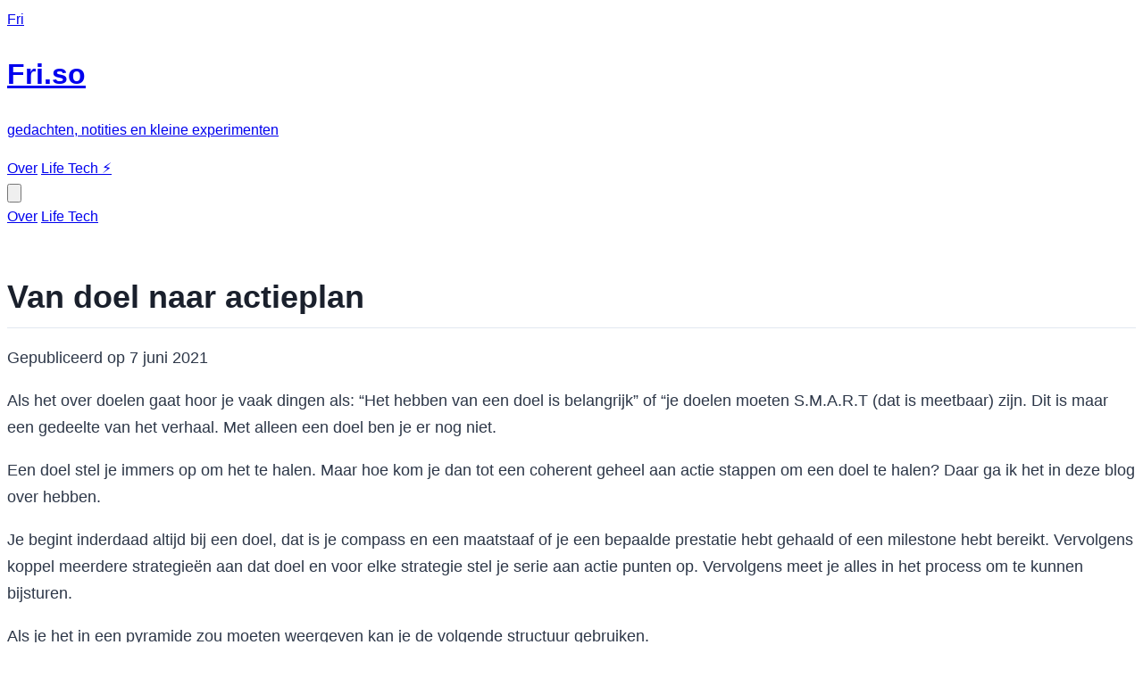

--- FILE ---
content_type: text/html; charset=utf-8
request_url: https://fri.so/van-doel-naar-actieplan/
body_size: 5766
content:
<!DOCTYPE html><html lang="nl" class="h-full scroll-smooth"> <head><meta charset="utf-8"><meta name="viewport" content="width=device-width,initial-scale=1"><title>Van doel naar actieplan</title><meta name="description" content="Leer hoe je een helder doel vertaalt naar een concreet actieplan. Ontdek de structuur van strategieën en dagelijkse taken om je doelen consistent te halen."><meta name="theme-color" content="#ffffff"><link rel="icon" href="/favicon.ico"><link rel="canonical" href="https://fri.so/van-doel-naar-actieplan/"><link rel="sitemap" href="/sitemap-index.xml"><!-- SEO and Social Media Meta Tags --><meta property="og:title" content="Van doel naar actieplan"><meta property="og:description" content="Leer hoe je een helder doel vertaalt naar een concreet actieplan. Ontdek de structuur van strategieën en dagelijkse taken om je doelen consistent te halen."><meta property="og:type" content="website"><meta property="og:url" content="https://fri.so/van-doel-naar-actieplan/"><meta name="twitter:card" content="summary_large_image"><meta name="twitter:title" content="Van doel naar actieplan"><meta name="twitter:description" content="Leer hoe je een helder doel vertaalt naar een concreet actieplan. Ontdek de structuur van strategieën en dagelijkse taken om je doelen consistent te halen."><link rel="stylesheet" href="/_astro/_slug_.BaA1nFDa.css"></head> <body class="min-h-full bg-white text-slate-800 antialiased"> <div class="max-w-[990px] mx-auto px-6 py-8"> <header class="flex items-center justify-between gap-6"> <a href="/" class="flex items-center gap-3"> <div class="h-12 w-12 rounded-md bg-slate-900 text-white flex items-center justify-center font-semibold text-lg">Fri</div> <div> <h1 class="text-xl font-semibold leading-tight">Fri.so</h1> <p class="text-base text-slate-500">gedachten, notities en kleine experimenten</p> </div> </a> <nav class="hidden md:flex items-center gap-6 text-base"> <a href="/over/" class="hover:underline">Over</a> <a href="https://app.fri.so/?lang=nl" target="_blank" rel="noopener noreferrer" class="px-5 py-2 border border-slate-300 rounded-md text-base font-medium hover:bg-slate-50 hover:border-slate-400 transition-colors">Life Tech ⚡️</a> </nav> <button id="mobile-toggle" class="md:hidden p-2" type="button" aria-expanded="false" aria-controls="mobile-nav" aria-label="Open menu"> <svg xmlns="http://www.w3.org/2000/svg" class="h-6 w-6" fill="none" viewBox="0 0 24 24" stroke="currentColor" aria-hidden="true"> <path stroke-linecap="round" stroke-linejoin="round" stroke-width="2" d="M4 6h16M4 12h16M4 18h16"></path> </svg> </button> </header> <div id="mobile-nav" class="md:hidden mt-4 hidden"> <nav class="flex flex-col gap-2"> <a href="/over/" class="block py-4 text-center text-base">Over</a> <a href="https://app.fri.so/?lang=nl" target="_blank" rel="noopener noreferrer" class="block py-4 text-center border border-slate-300 rounded-md mx-4 font-medium hover:bg-slate-50 hover:border-slate-400 text-base">Life Tech</a> </nav> </div> <main>  <article class="prose lg:prose-xl blog-content"> <h1>Van doel naar actieplan</h1> <p class="text-slate-500">
Gepubliceerd op  <time datetime="2021-06-07T00:00:00.000Z"> 7 juni 2021 </time> </p> <p>Als het over doelen gaat hoor je vaak dingen als: “Het hebben van een doel is belangrijk” of “je doelen moeten S.M.A.R.T (dat is meetbaar) zijn. Dit is maar een gedeelte van het verhaal. Met alleen een doel ben je er nog niet.</p>
<p>Een doel stel je immers op om het te halen. Maar hoe kom je dan tot een coherent geheel aan actie stappen om een doel te halen? Daar ga ik het in deze blog over hebben.</p>
<p>Je begint inderdaad altijd bij een doel, dat is je compass en een maatstaaf of je een bepaalde prestatie hebt gehaald of een milestone hebt bereikt. Vervolgens koppel meerdere strategieën aan dat doel en voor elke strategie stel je serie aan actie punten op. Vervolgens meet je alles in het process om te kunnen bijsturen.</p>
<p>Als je het in een pyramide zou moeten weergeven kan je de volgende structuur gebruiken.</p>
<h2 id="1-doel-opzetten">1. Doel Opzetten</h2>
<p>De eerste stap om je doelen te halen is natuurlijk om een helder, meetbaar doel op te stellen. Meetbaar is eigenlijk heel simpel, iets is wel gelukt of niet gelukt (een marathon lopen), of je kan een bepaalde eenheid eraan knopen.</p>
<p>Voor afvallen kan dat bijvoorbeeld een broekmaat zijn, een doelgewicht of iets anders waardoor je gemotiveerd wordt. Voor hardlopen kan dat een tijds doel zijn en ga zo maar door.</p>
<p>Bij het opstellen van een doel hoef je nog niet direct te denken aan of het realistisch is en hoe je het gaat halen, je kan altijd nog bijstellen als je later tot andere inzichten komt. Het kan bijvoorbeeld prima zijn dat je toch niet bereid bent om de tijd erin te steken, dan kan je altijd later altijd nog bijsturen.</p>
<p>Is het doel geschikt voor jouw? Een belangrijke maatstaaf is dat je er blij van moet worden als je eraan denkt en mee bezig bent. Enthousiasme - van het griekse enthos, de god van binnen - is een hele mooie indicator.</p>
<h2 id="2-strategie---het-plan-om-je-doelen-te-halen">2. Strategie - Het plan om je doelen te halen</h2>
<p>Aan een doel alleen heb je opzich nog niet zo heel veel, want als je een doel hebt moet je natuurlijk ook gewoon nog dingen doen om het doel te halen. Om dat op een gestructureerde manier voor elkaar te krijgen helpt het om uit te zoeken welke puzzelstukken je globaal nodig hebt. Zo’n puzzelstukje is een strategie.</p>
<p>Maar wat is nu dan een strategie? Een strategie is niets anders dan een duur woord voor plan, dit zijn al je praktische keuzes over hoe jij je doel gaat halen.</p>
<p>Door niet direct als een wilde aan de slag te gaan maar nog even na te denken over de strategie weet je zeker dat je op de juiste weg zit!</p>
<p>In het diagram hieronder zie je duidelijk waarom je alle drie de stappen nodig hebt en waarom een combinatie van 2 stappen eigenlijk niet voldoende is.</p>
<p>Als je alleen een doel en strategie hebt, dan onderneem je geen actie dus dan blijf je dromen en kom je nergens. Als je alleen een doel hebt en dagelijkse acties, dan loop je eigenlijk rond als een kip zonder kop. Je kan dan niet goed zien of je je doel aan het halen bent.</p>
<p>Alleen een plan en de bijbehorende dagelijkse actie, is eigenlijk alsof je rondrijdt zonder een adres in je GPS te zetten want je hebt dan niet helder waar je uiteindelijk wil uitkomen en met welke randvoorwaarden.</p>
<p>Maar hoe stel je dan zo’n plan op en wat zijn concrete voorbeelden van strategieën? Dit kan je het beste op de volgende manier doen</p>
<ol>
<li><strong>Breng de randvoorwaarden in kaart</strong>. Dit kan bijvoorbeeld een maximale tijdsinvestering zijn, blessurevrij blijven. Wat er nodig is om zo’n randvoorwaarde te bereiken is een strategie.</li>
<li><strong>Denk na over de “hoe” zonder te veel in details te treden.</strong> Een voorbeeld hiervan is als je als bedrijf wil groeien, dan kan je dat bereiken door partnerships aan te gaan met derde partijen. Hoe dit precies in zijn werk gaat en op welke acties hierbij horen vallen niet onder strategie.</li>
</ol>
<p>Om het maken van strategieën nog wat te verduidelijken heb ik de volgende voorbeelden.</p>
<p>Stel, je doel is het lopen van een marathon onder de 4 uur, dan kunnen je strategieën zijn:</p>
<ol>
<li>Blessurevrij blijven door voldoende rust te nemen en te trainen in opbouwende intensiteit (een vier-weken cyclus bijvoorbeeld.</li>
<li>Door intervaltrainingen de snelheid verhogen</li>
<li>Een plan klaar hebben voor op de wedstrijddag</li>
</ol>
<p>Als je doel is om meer gedaan te krijgen op en dag kan je bijvoorbeeld aan het volgende denken</p>
<ol>
<li>Het maken van grote blokken focus waarin je niet gestoord wordt.</li>
<li>Altijd het probleem achter de vraag achterhalen voordat je bezig gaat, zodat je geen dubbel werk doet.</li>
<li>Het juiste type werk matchen met de energie levels gedurende de dag.</li>
</ol>
<p>Een strategie ziet er dus al praktischer uit, maar breed genoeg zodat je het nog kan invullen.</p>
<h2 id="3-dagelijkse--wekelijkse-taken-uitzetten">3. Dagelijkse / Wekelijkse Taken uitzetten</h2>
<p>Nu je weet hoe je te werk gaat om je doelen kan halen, kan je eens gaan kijken WAT je daarvoor kan gaan doen. Dat kan heel simpel zijn en de taken die je daarvoor doet kunnen altijd nog veranderen. In deze stap is het belangrijk dat je de lat niet gelijk te hoog legt en de kleine successen viert.</p>
<p>Dus als je kijkt naar het blessurevrij hardlopen dan kunnen de acties zijn:</p>
<ol>
<li>Voor het lopen doe ik een paar stretches</li>
<li>Na de tien minuten warm-up doe ik een paar stretches</li>
</ol>
<p>Voor het houden van focus kun je bijvoorbeeld denken aan:</p>
<ol>
<li>Laad de telefoon op buiten de slaapkamer en laat hem tot 12 uur in vliegtuigmodus staan.</li>
<li>Zet alle notificaties uit.</li>
<li>Voordat je de werkdag afsluit, start alvast de programma’s en documenten op die je de volgende dag nodig hebt.</li>
</ol>
<p>Nu je weet wat je moet doen, is het tijd om jezelf accountable te houden. Doe je ook daadwerkelijk wat je zegt dat je gaat doen?</p>
<p>Het makkelijkst is om het bij te houden in een takenlijst app. Ik gebruik zelf Microsoft Todo, maar het kan elke willekeurige takenlijst app zijn.</p>
<p>Wat ik fijn vind aan microsoft todo is dat je makkelijk taken toevoegt op elk platform (linux, android, windows etc). Ook kan je makkelijk lijsten aanmaken en herhalende taken werken fijn en intuïtief.</p>
<p>Daarnaast kan je aan het eind van de week het overzicht met voltooide taken openen om te zien wat je allemaal af gekregen hebt en wat niet. Het werkt snel en makkelijk.</p>
<ol start="4">
<li>Taken ook echt uitvoeren</li>
</ol>
<p>Dit is misschien wel het aller moeilijkst, maar met een paar kleine tips kan je hier heel makkelijk mee op gang komen. Nu we een takenlijst hebben kunnen we de taken gaan indelen op de dag, maar voordat je dat doet zijn er een aantal handige tips die het gemakkelijker maken.</p>
<ol>
<li><strong>Perfectie bestaat niet</strong>, begin gewoon klein en stuur bij waar nodig</li>
<li><strong>Hou het simpel.</strong> Maak naast de ideale versie van de taak ook een kleinere versie die het makkelijker maakt om te beginnen. Schrijf je een blog post? dan kan het zo simpel zijn als het schrijven van 20 woorden.</li>
<li><strong>Voel je succesvol wanneer je de kleine variant gedaan hebt</strong>. Als je dat volhoudt dan gaat het in de toekomst alleen maar makkelijker. De kleine successen tellen ook, zelfs al schrijf je maar 20 woorden per dag, dan kom je aan het eind van de maand alsnog bij een kleine blogpost uit.</li>
<li><strong>Consistentie is belangrijker dan hoeveelheid</strong></li>
<li><strong>Koppel je starter stap aan een andere actie</strong>. Mijn zaterdag hardloop routine bijvoorbeeld is makkelijk. Nadat ik opsta eet ik direct mijn ontbijt, nadat ik mijn ontbijt wegzet trek ik alvast mijn hardloopschoenen en hardloopkleding aan terwijl het eten zakt. Nadat mijn eten gezakt is, ga ik de deur uit. Met een ketting van ‘na dit dan dat’ maak je het jezelf erg makkelijk.</li>
<li><strong>Evalueren en bijsturen</strong></li>
</ol>
<p>De echte wereld is natuurlijk nooit perfect en plannen veranderen al snel. Dat is niet erg, wel is het belangrijk om bewust te zijn dat het gebeurt, wanneer het gebeurt en hoe je de dingen anders kan doen.</p>
<p>Hierbij komt je administratie en reflectie om de hoek kijken. De vragen die om te beantwoorden hiervoor zijn</p>
<ol>
<li>Heb je alle acties van het actieplan uitgevoerd?</li>
<li>Verandert een actie de andere meetwaarden? (het is wel van belang om lang genoeg de acties geprobeerd te hebben)</li>
</ol>
<p>Als je moeite hebt met het uitvoeren van de dagelijkse acties, kan je op een paar manieren bijsturen:</p>
<ul>
<li>Je kan een ander moment voor de actie kiezen.</li>
<li>Je kan de actie terugschalen en een kleinere variant nemen.</li>
<li>Iemand anders kan de actie uitvoeren indien mogelijk</li>
<li>De taak hoeft misschien ook helemaal niet uitgevoerd te worden, maar een alternatieve variant.</li>
</ul>
<p>Een andere mogelijkheid is dat je wel netjes al je taken uitvoert, maar de meetwaarden veranderen niet, dan is het raadzaam om na te gaan of de strategie werkt en of de uitgezetten taken wel goed bijdragen aan de strategie. Ook hier is het van belang om het een eerlijke kans te geven en niet te snel op tegeven</p>
<p>Samengevat in een flow diagram ziet dit process er ongeveer zo uit.</p>
<p>Zelf pak ik een vast moment voor deze evaluatie. Dat is bijna altijd op zondag nadat ik terug kom van mijn duurrit op de fiets.</p>
<p>Vind je het lastig om zelf op deze manier aan de slag te gaan? Dan kan je altijd hulp inschakelen van iemand van iemand die het doel wat jij gehaald heeft al een keer gedaan heeft en dus weet hoe je het moet aanpakken. Met de kennis in deze blogpost kun je de drie verschillende levels dan ook makkelijk terug zien en kan je er meer vertrouwen in hebben dat het plan goed in elkaar steekt en dat je komt waar je wil komen.</p> <div class="not-prose mt-8 flex flex-wrap gap-2"> <a href="/categorie/productiviteit/" class="rounded-full bg-slate-100 px-2.5 py-1 text-xs font-semibold uppercase tracking-wide text-slate-600 transition-colors hover:bg-slate-200"> Productiviteit </a> </div> </article>  </main> <footer class="mt-20 text-center text-sm text-slate-500">
© <time datetime="2025">2025</time> Fri.so · <a href="/privacy/" class="hover:underline">Privacy</a> <p>Fri.so is onderdeel van <a href="https://dev.fri.so" class="hover:underline">Friso Tech & Media</a></p> </footer> </div> <script defer src="https://yin-yang.fri.so/script.js" data-website-id="613c37f8-d5ed-46ae-8924-0294572c6afb"></script> <script>
    // Mobile navigation toggle script
    const toggle = document.getElementById('mobile-toggle');
    const nav = document.getElementById('mobile-nav');
    if (toggle && nav) {
      toggle.addEventListener('click', () => {
        const isHidden = nav.classList.toggle('hidden');
        toggle.setAttribute('aria-expanded', String(!isHidden));
        toggle.setAttribute('aria-label', isHidden ? 'Open menu' : 'Close menu');
      });
    }
  </script> </body> </html>